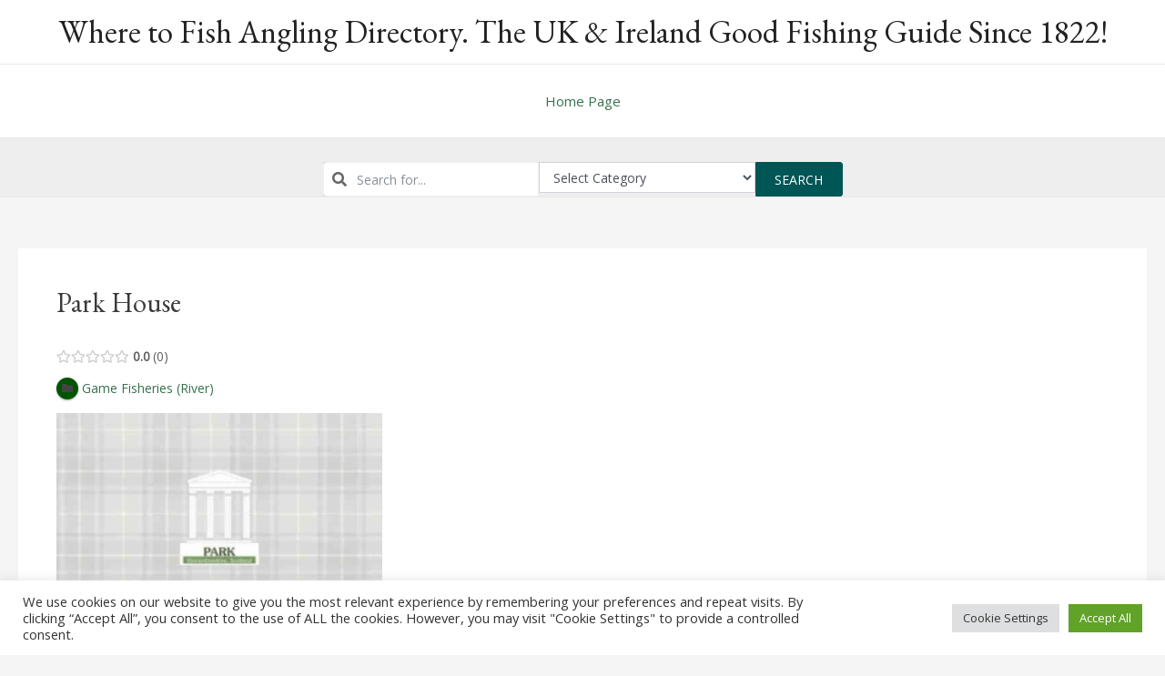

--- FILE ---
content_type: text/css
request_url: https://www.wheretofish.co.uk/wp-content/plugins/directories-pro/assets/css/main.min.css?ver=1.3.95
body_size: 2054
content:
.drts-form-type-location-address .drts-form-type-textfield{position:relative}.drts-form-type-location-address .drts-location-text-input[type=text]{padding-right:20px!important}.drts-location-address-geolocate{position:absolute;top:50%;right:5px;padding:5px;transform:translateY(-50%)}.drts-location-no-geolocation .drts-location-address-geolocate{display:none}.drts-form-type-location-text .drts-form-type-slider{margin-top:10px!important}.drts-location-map-controls{padding:10px;position:absolute;left:0;top:0;z-index:500;display:flex;flex-direction:column}.drts button.drts-location-map-control{margin-bottom:5px}.drts-location-map-full{position:fixed;top:0;left:0;width:100%;height:100%;background-color:#fff;z-index:9999}.drts-location-map-full .drts-location-entities-container{overflow-y:scroll;padding:10px!important}.drts-location-map-full .drts-location-entities-map-container{flex-direction:row!important}.drts-location-map-control[data-action=exit_fullscreen],.drts-location-map-full .drts-location-map-control[data-action=fullscreen]{display:none!important}.drts-location-map-full .drts-location-map-control[data-action=exit_fullscreen]{display:block!important}.drts-location-map-full .drts-map-container{width:100%!important;position:relative!important;top:auto!important}.drts-view-entities-container-map.drts-location-map-full .drts-view-entities-footer,.drts-view-entities-container-map.drts-location-map-full .drts-view-entities-header{display:none}.drts .drts-location-entities-with-map-bottom>div,.drts .drts-location-entities-with-map-top>div{max-width:100%;flex:0 0 auto}.drts-location-map-full .drts-view-entities-filter-form{display:none}.drts .drts-location-map-full .drts-view-nav-item-name-filter-modal{display:inline-block}.drts .drts-location-map-full .drts-bs-btn-group.drts-view-nav-item-name-filter-modal{display:inline-flex}.drts .drts-location-map-full .drts-bs-btn-group.drts-view-nav-item-name-filter-collapse,.drts .drts-location-map-full .drts-view-nav-item-name-filter-collapse,.drts .drts-location-map-full.drts-location-map-full-no-filter .drts-view-nav-item-name-filter-modal{display:none!important}